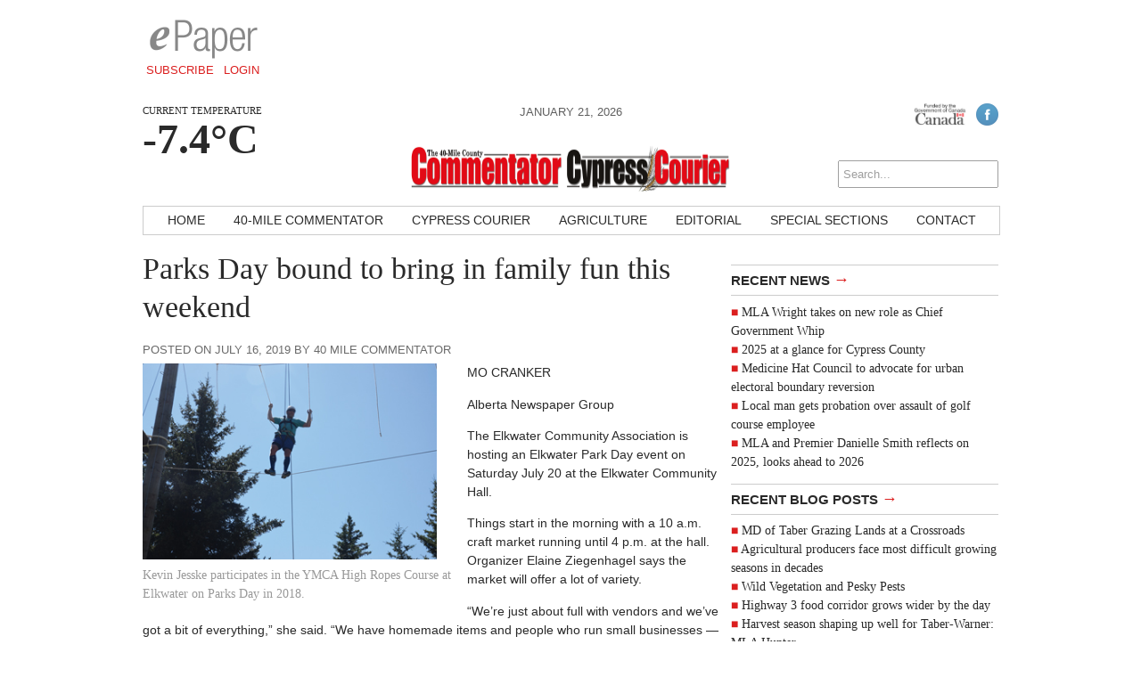

--- FILE ---
content_type: text/html; charset=utf-8
request_url: https://www.google.com/recaptcha/api2/aframe
body_size: 267
content:
<!DOCTYPE HTML><html><head><meta http-equiv="content-type" content="text/html; charset=UTF-8"></head><body><script nonce="dRvy_4OtlraqH5Rq3yXOKA">/** Anti-fraud and anti-abuse applications only. See google.com/recaptcha */ try{var clients={'sodar':'https://pagead2.googlesyndication.com/pagead/sodar?'};window.addEventListener("message",function(a){try{if(a.source===window.parent){var b=JSON.parse(a.data);var c=clients[b['id']];if(c){var d=document.createElement('img');d.src=c+b['params']+'&rc='+(localStorage.getItem("rc::a")?sessionStorage.getItem("rc::b"):"");window.document.body.appendChild(d);sessionStorage.setItem("rc::e",parseInt(sessionStorage.getItem("rc::e")||0)+1);localStorage.setItem("rc::h",'1769017999578');}}}catch(b){}});window.parent.postMessage("_grecaptcha_ready", "*");}catch(b){}</script></body></html>